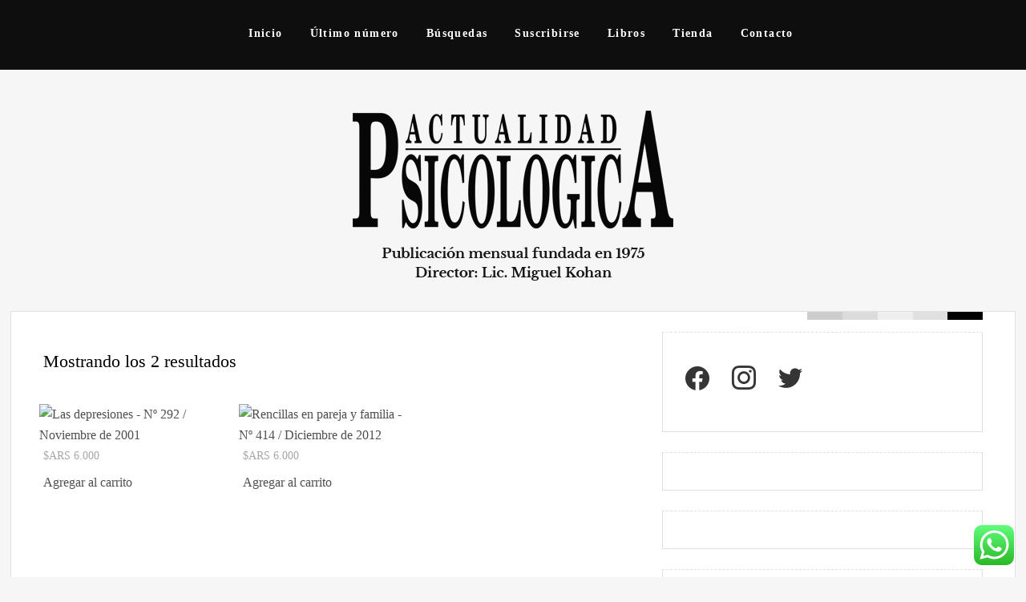

--- FILE ---
content_type: text/html; charset=UTF-8
request_url: https://www.actualidadpsicologica.com/autor/truscello-de-manson-marile/
body_size: 24721
content:
<!DOCTYPE html>
<html lang="es-AR">
<head>
	<meta charset="UTF-8" />
	<meta name="viewport" content="width=device-width" />
	<link rel="profile" href="http://gmpg.org/xfn/11" />
	<title>Truscello de Manson Marilé &#8211; Actualidad Psicológica</title>
<meta name='robots' content='max-image-preview:large' />
	<style>img:is([sizes="auto" i], [sizes^="auto," i]) { contain-intrinsic-size: 3000px 1500px }</style>
	<script>window._wca = window._wca || [];</script>
<link rel='dns-prefetch' href='//stats.wp.com' />
<link rel="alternate" type="application/rss+xml" title="Actualidad Psicológica &raquo; Feed" href="https://www.actualidadpsicologica.com/feed/" />
<link rel="alternate" type="application/rss+xml" title="Actualidad Psicológica &raquo; RSS de los comentarios" href="https://www.actualidadpsicologica.com/comments/feed/" />
<link rel="alternate" type="application/rss+xml" title="Actualidad Psicológica &raquo; Truscello de Manson Marilé Etiqueta Feed" href="https://www.actualidadpsicologica.com/autor/truscello-de-manson-marile/feed/" />
<script type="text/javascript">
/* <![CDATA[ */
window._wpemojiSettings = {"baseUrl":"https:\/\/s.w.org\/images\/core\/emoji\/16.0.1\/72x72\/","ext":".png","svgUrl":"https:\/\/s.w.org\/images\/core\/emoji\/16.0.1\/svg\/","svgExt":".svg","source":{"concatemoji":"https:\/\/www.actualidadpsicologica.com\/wp-includes\/js\/wp-emoji-release.min.js?ver=6.8.3"}};
/*! This file is auto-generated */
!function(s,n){var o,i,e;function c(e){try{var t={supportTests:e,timestamp:(new Date).valueOf()};sessionStorage.setItem(o,JSON.stringify(t))}catch(e){}}function p(e,t,n){e.clearRect(0,0,e.canvas.width,e.canvas.height),e.fillText(t,0,0);var t=new Uint32Array(e.getImageData(0,0,e.canvas.width,e.canvas.height).data),a=(e.clearRect(0,0,e.canvas.width,e.canvas.height),e.fillText(n,0,0),new Uint32Array(e.getImageData(0,0,e.canvas.width,e.canvas.height).data));return t.every(function(e,t){return e===a[t]})}function u(e,t){e.clearRect(0,0,e.canvas.width,e.canvas.height),e.fillText(t,0,0);for(var n=e.getImageData(16,16,1,1),a=0;a<n.data.length;a++)if(0!==n.data[a])return!1;return!0}function f(e,t,n,a){switch(t){case"flag":return n(e,"\ud83c\udff3\ufe0f\u200d\u26a7\ufe0f","\ud83c\udff3\ufe0f\u200b\u26a7\ufe0f")?!1:!n(e,"\ud83c\udde8\ud83c\uddf6","\ud83c\udde8\u200b\ud83c\uddf6")&&!n(e,"\ud83c\udff4\udb40\udc67\udb40\udc62\udb40\udc65\udb40\udc6e\udb40\udc67\udb40\udc7f","\ud83c\udff4\u200b\udb40\udc67\u200b\udb40\udc62\u200b\udb40\udc65\u200b\udb40\udc6e\u200b\udb40\udc67\u200b\udb40\udc7f");case"emoji":return!a(e,"\ud83e\udedf")}return!1}function g(e,t,n,a){var r="undefined"!=typeof WorkerGlobalScope&&self instanceof WorkerGlobalScope?new OffscreenCanvas(300,150):s.createElement("canvas"),o=r.getContext("2d",{willReadFrequently:!0}),i=(o.textBaseline="top",o.font="600 32px Arial",{});return e.forEach(function(e){i[e]=t(o,e,n,a)}),i}function t(e){var t=s.createElement("script");t.src=e,t.defer=!0,s.head.appendChild(t)}"undefined"!=typeof Promise&&(o="wpEmojiSettingsSupports",i=["flag","emoji"],n.supports={everything:!0,everythingExceptFlag:!0},e=new Promise(function(e){s.addEventListener("DOMContentLoaded",e,{once:!0})}),new Promise(function(t){var n=function(){try{var e=JSON.parse(sessionStorage.getItem(o));if("object"==typeof e&&"number"==typeof e.timestamp&&(new Date).valueOf()<e.timestamp+604800&&"object"==typeof e.supportTests)return e.supportTests}catch(e){}return null}();if(!n){if("undefined"!=typeof Worker&&"undefined"!=typeof OffscreenCanvas&&"undefined"!=typeof URL&&URL.createObjectURL&&"undefined"!=typeof Blob)try{var e="postMessage("+g.toString()+"("+[JSON.stringify(i),f.toString(),p.toString(),u.toString()].join(",")+"));",a=new Blob([e],{type:"text/javascript"}),r=new Worker(URL.createObjectURL(a),{name:"wpTestEmojiSupports"});return void(r.onmessage=function(e){c(n=e.data),r.terminate(),t(n)})}catch(e){}c(n=g(i,f,p,u))}t(n)}).then(function(e){for(var t in e)n.supports[t]=e[t],n.supports.everything=n.supports.everything&&n.supports[t],"flag"!==t&&(n.supports.everythingExceptFlag=n.supports.everythingExceptFlag&&n.supports[t]);n.supports.everythingExceptFlag=n.supports.everythingExceptFlag&&!n.supports.flag,n.DOMReady=!1,n.readyCallback=function(){n.DOMReady=!0}}).then(function(){return e}).then(function(){var e;n.supports.everything||(n.readyCallback(),(e=n.source||{}).concatemoji?t(e.concatemoji):e.wpemoji&&e.twemoji&&(t(e.twemoji),t(e.wpemoji)))}))}((window,document),window._wpemojiSettings);
/* ]]> */
</script>
<link rel='stylesheet' id='ht_ctc_main_css-css' href='https://www.actualidadpsicologica.com/wp-content/plugins/click-to-chat-for-whatsapp/new/inc/assets/css/main.css?ver=4.35' type='text/css' media='all' />
<style id='wp-emoji-styles-inline-css' type='text/css'>

	img.wp-smiley, img.emoji {
		display: inline !important;
		border: none !important;
		box-shadow: none !important;
		height: 1em !important;
		width: 1em !important;
		margin: 0 0.07em !important;
		vertical-align: -0.1em !important;
		background: none !important;
		padding: 0 !important;
	}
</style>
<link rel='stylesheet' id='wp-block-library-css' href='https://www.actualidadpsicologica.com/wp-includes/css/dist/block-library/style.min.css?ver=6.8.3' type='text/css' media='all' />
<style id='wp-block-library-theme-inline-css' type='text/css'>
.wp-block-audio :where(figcaption){color:#555;font-size:13px;text-align:center}.is-dark-theme .wp-block-audio :where(figcaption){color:#ffffffa6}.wp-block-audio{margin:0 0 1em}.wp-block-code{border:1px solid #ccc;border-radius:4px;font-family:Menlo,Consolas,monaco,monospace;padding:.8em 1em}.wp-block-embed :where(figcaption){color:#555;font-size:13px;text-align:center}.is-dark-theme .wp-block-embed :where(figcaption){color:#ffffffa6}.wp-block-embed{margin:0 0 1em}.blocks-gallery-caption{color:#555;font-size:13px;text-align:center}.is-dark-theme .blocks-gallery-caption{color:#ffffffa6}:root :where(.wp-block-image figcaption){color:#555;font-size:13px;text-align:center}.is-dark-theme :root :where(.wp-block-image figcaption){color:#ffffffa6}.wp-block-image{margin:0 0 1em}.wp-block-pullquote{border-bottom:4px solid;border-top:4px solid;color:currentColor;margin-bottom:1.75em}.wp-block-pullquote cite,.wp-block-pullquote footer,.wp-block-pullquote__citation{color:currentColor;font-size:.8125em;font-style:normal;text-transform:uppercase}.wp-block-quote{border-left:.25em solid;margin:0 0 1.75em;padding-left:1em}.wp-block-quote cite,.wp-block-quote footer{color:currentColor;font-size:.8125em;font-style:normal;position:relative}.wp-block-quote:where(.has-text-align-right){border-left:none;border-right:.25em solid;padding-left:0;padding-right:1em}.wp-block-quote:where(.has-text-align-center){border:none;padding-left:0}.wp-block-quote.is-large,.wp-block-quote.is-style-large,.wp-block-quote:where(.is-style-plain){border:none}.wp-block-search .wp-block-search__label{font-weight:700}.wp-block-search__button{border:1px solid #ccc;padding:.375em .625em}:where(.wp-block-group.has-background){padding:1.25em 2.375em}.wp-block-separator.has-css-opacity{opacity:.4}.wp-block-separator{border:none;border-bottom:2px solid;margin-left:auto;margin-right:auto}.wp-block-separator.has-alpha-channel-opacity{opacity:1}.wp-block-separator:not(.is-style-wide):not(.is-style-dots){width:100px}.wp-block-separator.has-background:not(.is-style-dots){border-bottom:none;height:1px}.wp-block-separator.has-background:not(.is-style-wide):not(.is-style-dots){height:2px}.wp-block-table{margin:0 0 1em}.wp-block-table td,.wp-block-table th{word-break:normal}.wp-block-table :where(figcaption){color:#555;font-size:13px;text-align:center}.is-dark-theme .wp-block-table :where(figcaption){color:#ffffffa6}.wp-block-video :where(figcaption){color:#555;font-size:13px;text-align:center}.is-dark-theme .wp-block-video :where(figcaption){color:#ffffffa6}.wp-block-video{margin:0 0 1em}:root :where(.wp-block-template-part.has-background){margin-bottom:0;margin-top:0;padding:1.25em 2.375em}
</style>
<style id='classic-theme-styles-inline-css' type='text/css'>
/*! This file is auto-generated */
.wp-block-button__link{color:#fff;background-color:#32373c;border-radius:9999px;box-shadow:none;text-decoration:none;padding:calc(.667em + 2px) calc(1.333em + 2px);font-size:1.125em}.wp-block-file__button{background:#32373c;color:#fff;text-decoration:none}
</style>
<link rel='stylesheet' id='wpzoom-social-icons-block-style-css' href='https://www.actualidadpsicologica.com/wp-content/plugins/social-icons-widget-by-wpzoom/block/dist/style-wpzoom-social-icons.css?ver=4.5.4' type='text/css' media='all' />
<link rel='stylesheet' id='mediaelement-css' href='https://www.actualidadpsicologica.com/wp-includes/js/mediaelement/mediaelementplayer-legacy.min.css?ver=4.2.17' type='text/css' media='all' />
<link rel='stylesheet' id='wp-mediaelement-css' href='https://www.actualidadpsicologica.com/wp-includes/js/mediaelement/wp-mediaelement.min.css?ver=6.8.3' type='text/css' media='all' />
<style id='jetpack-sharing-buttons-style-inline-css' type='text/css'>
.jetpack-sharing-buttons__services-list{display:flex;flex-direction:row;flex-wrap:wrap;gap:0;list-style-type:none;margin:5px;padding:0}.jetpack-sharing-buttons__services-list.has-small-icon-size{font-size:12px}.jetpack-sharing-buttons__services-list.has-normal-icon-size{font-size:16px}.jetpack-sharing-buttons__services-list.has-large-icon-size{font-size:24px}.jetpack-sharing-buttons__services-list.has-huge-icon-size{font-size:36px}@media print{.jetpack-sharing-buttons__services-list{display:none!important}}.editor-styles-wrapper .wp-block-jetpack-sharing-buttons{gap:0;padding-inline-start:0}ul.jetpack-sharing-buttons__services-list.has-background{padding:1.25em 2.375em}
</style>
<style id='global-styles-inline-css' type='text/css'>
:root{--wp--preset--aspect-ratio--square: 1;--wp--preset--aspect-ratio--4-3: 4/3;--wp--preset--aspect-ratio--3-4: 3/4;--wp--preset--aspect-ratio--3-2: 3/2;--wp--preset--aspect-ratio--2-3: 2/3;--wp--preset--aspect-ratio--16-9: 16/9;--wp--preset--aspect-ratio--9-16: 9/16;--wp--preset--color--black: #000000;--wp--preset--color--cyan-bluish-gray: #abb8c3;--wp--preset--color--white: #ffffff;--wp--preset--color--pale-pink: #f78da7;--wp--preset--color--vivid-red: #cf2e2e;--wp--preset--color--luminous-vivid-orange: #ff6900;--wp--preset--color--luminous-vivid-amber: #fcb900;--wp--preset--color--light-green-cyan: #7bdcb5;--wp--preset--color--vivid-green-cyan: #00d084;--wp--preset--color--pale-cyan-blue: #8ed1fc;--wp--preset--color--vivid-cyan-blue: #0693e3;--wp--preset--color--vivid-purple: #9b51e0;--wp--preset--gradient--vivid-cyan-blue-to-vivid-purple: linear-gradient(135deg,rgba(6,147,227,1) 0%,rgb(155,81,224) 100%);--wp--preset--gradient--light-green-cyan-to-vivid-green-cyan: linear-gradient(135deg,rgb(122,220,180) 0%,rgb(0,208,130) 100%);--wp--preset--gradient--luminous-vivid-amber-to-luminous-vivid-orange: linear-gradient(135deg,rgba(252,185,0,1) 0%,rgba(255,105,0,1) 100%);--wp--preset--gradient--luminous-vivid-orange-to-vivid-red: linear-gradient(135deg,rgba(255,105,0,1) 0%,rgb(207,46,46) 100%);--wp--preset--gradient--very-light-gray-to-cyan-bluish-gray: linear-gradient(135deg,rgb(238,238,238) 0%,rgb(169,184,195) 100%);--wp--preset--gradient--cool-to-warm-spectrum: linear-gradient(135deg,rgb(74,234,220) 0%,rgb(151,120,209) 20%,rgb(207,42,186) 40%,rgb(238,44,130) 60%,rgb(251,105,98) 80%,rgb(254,248,76) 100%);--wp--preset--gradient--blush-light-purple: linear-gradient(135deg,rgb(255,206,236) 0%,rgb(152,150,240) 100%);--wp--preset--gradient--blush-bordeaux: linear-gradient(135deg,rgb(254,205,165) 0%,rgb(254,45,45) 50%,rgb(107,0,62) 100%);--wp--preset--gradient--luminous-dusk: linear-gradient(135deg,rgb(255,203,112) 0%,rgb(199,81,192) 50%,rgb(65,88,208) 100%);--wp--preset--gradient--pale-ocean: linear-gradient(135deg,rgb(255,245,203) 0%,rgb(182,227,212) 50%,rgb(51,167,181) 100%);--wp--preset--gradient--electric-grass: linear-gradient(135deg,rgb(202,248,128) 0%,rgb(113,206,126) 100%);--wp--preset--gradient--midnight: linear-gradient(135deg,rgb(2,3,129) 0%,rgb(40,116,252) 100%);--wp--preset--font-size--small: 13px;--wp--preset--font-size--medium: 20px;--wp--preset--font-size--large: 36px;--wp--preset--font-size--x-large: 42px;--wp--preset--spacing--20: 0.44rem;--wp--preset--spacing--30: 0.67rem;--wp--preset--spacing--40: 1rem;--wp--preset--spacing--50: 1.5rem;--wp--preset--spacing--60: 2.25rem;--wp--preset--spacing--70: 3.38rem;--wp--preset--spacing--80: 5.06rem;--wp--preset--shadow--natural: 6px 6px 9px rgba(0, 0, 0, 0.2);--wp--preset--shadow--deep: 12px 12px 50px rgba(0, 0, 0, 0.4);--wp--preset--shadow--sharp: 6px 6px 0px rgba(0, 0, 0, 0.2);--wp--preset--shadow--outlined: 6px 6px 0px -3px rgba(255, 255, 255, 1), 6px 6px rgba(0, 0, 0, 1);--wp--preset--shadow--crisp: 6px 6px 0px rgba(0, 0, 0, 1);}:where(.is-layout-flex){gap: 0.5em;}:where(.is-layout-grid){gap: 0.5em;}body .is-layout-flex{display: flex;}.is-layout-flex{flex-wrap: wrap;align-items: center;}.is-layout-flex > :is(*, div){margin: 0;}body .is-layout-grid{display: grid;}.is-layout-grid > :is(*, div){margin: 0;}:where(.wp-block-columns.is-layout-flex){gap: 2em;}:where(.wp-block-columns.is-layout-grid){gap: 2em;}:where(.wp-block-post-template.is-layout-flex){gap: 1.25em;}:where(.wp-block-post-template.is-layout-grid){gap: 1.25em;}.has-black-color{color: var(--wp--preset--color--black) !important;}.has-cyan-bluish-gray-color{color: var(--wp--preset--color--cyan-bluish-gray) !important;}.has-white-color{color: var(--wp--preset--color--white) !important;}.has-pale-pink-color{color: var(--wp--preset--color--pale-pink) !important;}.has-vivid-red-color{color: var(--wp--preset--color--vivid-red) !important;}.has-luminous-vivid-orange-color{color: var(--wp--preset--color--luminous-vivid-orange) !important;}.has-luminous-vivid-amber-color{color: var(--wp--preset--color--luminous-vivid-amber) !important;}.has-light-green-cyan-color{color: var(--wp--preset--color--light-green-cyan) !important;}.has-vivid-green-cyan-color{color: var(--wp--preset--color--vivid-green-cyan) !important;}.has-pale-cyan-blue-color{color: var(--wp--preset--color--pale-cyan-blue) !important;}.has-vivid-cyan-blue-color{color: var(--wp--preset--color--vivid-cyan-blue) !important;}.has-vivid-purple-color{color: var(--wp--preset--color--vivid-purple) !important;}.has-black-background-color{background-color: var(--wp--preset--color--black) !important;}.has-cyan-bluish-gray-background-color{background-color: var(--wp--preset--color--cyan-bluish-gray) !important;}.has-white-background-color{background-color: var(--wp--preset--color--white) !important;}.has-pale-pink-background-color{background-color: var(--wp--preset--color--pale-pink) !important;}.has-vivid-red-background-color{background-color: var(--wp--preset--color--vivid-red) !important;}.has-luminous-vivid-orange-background-color{background-color: var(--wp--preset--color--luminous-vivid-orange) !important;}.has-luminous-vivid-amber-background-color{background-color: var(--wp--preset--color--luminous-vivid-amber) !important;}.has-light-green-cyan-background-color{background-color: var(--wp--preset--color--light-green-cyan) !important;}.has-vivid-green-cyan-background-color{background-color: var(--wp--preset--color--vivid-green-cyan) !important;}.has-pale-cyan-blue-background-color{background-color: var(--wp--preset--color--pale-cyan-blue) !important;}.has-vivid-cyan-blue-background-color{background-color: var(--wp--preset--color--vivid-cyan-blue) !important;}.has-vivid-purple-background-color{background-color: var(--wp--preset--color--vivid-purple) !important;}.has-black-border-color{border-color: var(--wp--preset--color--black) !important;}.has-cyan-bluish-gray-border-color{border-color: var(--wp--preset--color--cyan-bluish-gray) !important;}.has-white-border-color{border-color: var(--wp--preset--color--white) !important;}.has-pale-pink-border-color{border-color: var(--wp--preset--color--pale-pink) !important;}.has-vivid-red-border-color{border-color: var(--wp--preset--color--vivid-red) !important;}.has-luminous-vivid-orange-border-color{border-color: var(--wp--preset--color--luminous-vivid-orange) !important;}.has-luminous-vivid-amber-border-color{border-color: var(--wp--preset--color--luminous-vivid-amber) !important;}.has-light-green-cyan-border-color{border-color: var(--wp--preset--color--light-green-cyan) !important;}.has-vivid-green-cyan-border-color{border-color: var(--wp--preset--color--vivid-green-cyan) !important;}.has-pale-cyan-blue-border-color{border-color: var(--wp--preset--color--pale-cyan-blue) !important;}.has-vivid-cyan-blue-border-color{border-color: var(--wp--preset--color--vivid-cyan-blue) !important;}.has-vivid-purple-border-color{border-color: var(--wp--preset--color--vivid-purple) !important;}.has-vivid-cyan-blue-to-vivid-purple-gradient-background{background: var(--wp--preset--gradient--vivid-cyan-blue-to-vivid-purple) !important;}.has-light-green-cyan-to-vivid-green-cyan-gradient-background{background: var(--wp--preset--gradient--light-green-cyan-to-vivid-green-cyan) !important;}.has-luminous-vivid-amber-to-luminous-vivid-orange-gradient-background{background: var(--wp--preset--gradient--luminous-vivid-amber-to-luminous-vivid-orange) !important;}.has-luminous-vivid-orange-to-vivid-red-gradient-background{background: var(--wp--preset--gradient--luminous-vivid-orange-to-vivid-red) !important;}.has-very-light-gray-to-cyan-bluish-gray-gradient-background{background: var(--wp--preset--gradient--very-light-gray-to-cyan-bluish-gray) !important;}.has-cool-to-warm-spectrum-gradient-background{background: var(--wp--preset--gradient--cool-to-warm-spectrum) !important;}.has-blush-light-purple-gradient-background{background: var(--wp--preset--gradient--blush-light-purple) !important;}.has-blush-bordeaux-gradient-background{background: var(--wp--preset--gradient--blush-bordeaux) !important;}.has-luminous-dusk-gradient-background{background: var(--wp--preset--gradient--luminous-dusk) !important;}.has-pale-ocean-gradient-background{background: var(--wp--preset--gradient--pale-ocean) !important;}.has-electric-grass-gradient-background{background: var(--wp--preset--gradient--electric-grass) !important;}.has-midnight-gradient-background{background: var(--wp--preset--gradient--midnight) !important;}.has-small-font-size{font-size: var(--wp--preset--font-size--small) !important;}.has-medium-font-size{font-size: var(--wp--preset--font-size--medium) !important;}.has-large-font-size{font-size: var(--wp--preset--font-size--large) !important;}.has-x-large-font-size{font-size: var(--wp--preset--font-size--x-large) !important;}
:where(.wp-block-post-template.is-layout-flex){gap: 1.25em;}:where(.wp-block-post-template.is-layout-grid){gap: 1.25em;}
:where(.wp-block-columns.is-layout-flex){gap: 2em;}:where(.wp-block-columns.is-layout-grid){gap: 2em;}
:root :where(.wp-block-pullquote){font-size: 1.5em;line-height: 1.6;}
</style>
<link rel='stylesheet' id='wpmenucart-icons-css' href='https://www.actualidadpsicologica.com/wp-content/plugins/woocommerce-menu-bar-cart/assets/css/wpmenucart-icons.min.css?ver=2.14.12' type='text/css' media='all' />
<style id='wpmenucart-icons-inline-css' type='text/css'>
@font-face{font-family:WPMenuCart;src:url(https://www.actualidadpsicologica.com/wp-content/plugins/woocommerce-menu-bar-cart/assets/fonts/WPMenuCart.eot);src:url(https://www.actualidadpsicologica.com/wp-content/plugins/woocommerce-menu-bar-cart/assets/fonts/WPMenuCart.eot?#iefix) format('embedded-opentype'),url(https://www.actualidadpsicologica.com/wp-content/plugins/woocommerce-menu-bar-cart/assets/fonts/WPMenuCart.woff2) format('woff2'),url(https://www.actualidadpsicologica.com/wp-content/plugins/woocommerce-menu-bar-cart/assets/fonts/WPMenuCart.woff) format('woff'),url(https://www.actualidadpsicologica.com/wp-content/plugins/woocommerce-menu-bar-cart/assets/fonts/WPMenuCart.ttf) format('truetype'),url(https://www.actualidadpsicologica.com/wp-content/plugins/woocommerce-menu-bar-cart/assets/fonts/WPMenuCart.svg#WPMenuCart) format('svg');font-weight:400;font-style:normal;font-display:swap}
</style>
<link rel='stylesheet' id='wpmenucart-css' href='https://www.actualidadpsicologica.com/wp-content/plugins/woocommerce-menu-bar-cart/assets/css/wpmenucart-main.min.css?ver=2.14.12' type='text/css' media='all' />
<link rel='stylesheet' id='woocommerce-layout-css' href='https://www.actualidadpsicologica.com/wp-content/plugins/woocommerce/assets/css/woocommerce-layout.css?ver=10.4.3' type='text/css' media='all' />
<style id='woocommerce-layout-inline-css' type='text/css'>

	.infinite-scroll .woocommerce-pagination {
		display: none;
	}
</style>
<link rel='stylesheet' id='woocommerce-smallscreen-css' href='https://www.actualidadpsicologica.com/wp-content/plugins/woocommerce/assets/css/woocommerce-smallscreen.css?ver=10.4.3' type='text/css' media='only screen and (max-width: 768px)' />
<link rel='stylesheet' id='woocommerce-general-css' href='https://www.actualidadpsicologica.com/wp-content/plugins/woocommerce/assets/css/woocommerce.css?ver=10.4.3' type='text/css' media='all' />
<style id='woocommerce-inline-inline-css' type='text/css'>
.woocommerce form .form-row .required { visibility: visible; }
</style>
<link rel='stylesheet' id='chld_thm_cfg_parent-css' href='https://www.actualidadpsicologica.com/wp-content/themes/the-thinker-lite/style.css?ver=6.8.3' type='text/css' media='all' />
<link rel='stylesheet' id='thinker-fonts-css' href='https://www.actualidadpsicologica.com/wp-content/fonts/15546b5599e043b75286df408b8ee8e0.css' type='text/css' media='all' />
<link rel='stylesheet' id='thinker-style-css' href='https://www.actualidadpsicologica.com/wp-content/themes/the-thinker-lite-child/style.css?ver=6.8.3' type='text/css' media='all' />
<link rel='stylesheet' id='wpdreams-asl-basic-css' href='https://www.actualidadpsicologica.com/wp-content/plugins/ajax-search-lite/css/style.basic.css?ver=4.13.4' type='text/css' media='all' />
<style id='wpdreams-asl-basic-inline-css' type='text/css'>

					div[id*='ajaxsearchlitesettings'].searchsettings .asl_option_inner label {
						font-size: 0px !important;
						color: rgba(0, 0, 0, 0);
					}
					div[id*='ajaxsearchlitesettings'].searchsettings .asl_option_inner label:after {
						font-size: 11px !important;
						position: absolute;
						top: 0;
						left: 0;
						z-index: 1;
					}
					.asl_w_container {
						width: 100%;
						margin: 0px 0px 0px 0px;
						min-width: 200px;
					}
					div[id*='ajaxsearchlite'].asl_m {
						width: 100%;
					}
					div[id*='ajaxsearchliteres'].wpdreams_asl_results div.resdrg span.highlighted {
						font-weight: bold;
						color: rgba(217, 49, 43, 1);
						background-color: rgba(238, 238, 238, 1);
					}
					div[id*='ajaxsearchliteres'].wpdreams_asl_results .results img.asl_image {
						width: 70px;
						height: 70px;
						object-fit: cover;
					}
					div[id*='ajaxsearchlite'].asl_r .results {
						max-height: none;
					}
					div[id*='ajaxsearchlite'].asl_r {
						position: absolute;
					}
				
							.asl_w, .asl_w * {font-family:&quot;Libre Baskerville&quot; !important;}
							.asl_m input[type=search]::placeholder{font-family:&quot;Libre Baskerville&quot; !important;}
							.asl_m input[type=search]::-webkit-input-placeholder{font-family:&quot;Libre Baskerville&quot; !important;}
							.asl_m input[type=search]::-moz-placeholder{font-family:&quot;Libre Baskerville&quot; !important;}
							.asl_m input[type=search]:-ms-input-placeholder{font-family:&quot;Libre Baskerville&quot; !important;}
						
						.asl_m, .asl_m .probox {
							background-color: rgb(46, 51, 56) !important;
							background-image: none !important;
							-webkit-background-image: none !important;
							-ms-background-image: none !important;
						}
					
						.asl_m .probox svg {
							fill: rgb(255, 255, 255) !important;
						}
						.asl_m .probox .innericon {
							background-color: rgb(37, 41, 45) !important;
							background-image: none !important;
							-webkit-background-image: none !important;
							-ms-background-image: none !important;
						}
					
						div.asl_r.asl_w.vertical .results .item::after {
							display: block;
							position: absolute;
							bottom: 0;
							content: '';
							height: 1px;
							width: 100%;
							background: #D8D8D8;
						}
						div.asl_r.asl_w.vertical .results .item.asl_last_item::after {
							display: none;
						}
					
</style>
<link rel='stylesheet' id='wpdreams-asl-instance-css' href='https://www.actualidadpsicologica.com/wp-content/plugins/ajax-search-lite/css/style-simple-grey.css?ver=4.13.4' type='text/css' media='all' />
<link rel='stylesheet' id='wpzoom-social-icons-socicon-css' href='https://www.actualidadpsicologica.com/wp-content/plugins/social-icons-widget-by-wpzoom/assets/css/wpzoom-socicon.css?ver=1768497564' type='text/css' media='all' />
<link rel='stylesheet' id='wpzoom-social-icons-genericons-css' href='https://www.actualidadpsicologica.com/wp-content/plugins/social-icons-widget-by-wpzoom/assets/css/genericons.css?ver=1768497564' type='text/css' media='all' />
<link rel='stylesheet' id='wpzoom-social-icons-academicons-css' href='https://www.actualidadpsicologica.com/wp-content/plugins/social-icons-widget-by-wpzoom/assets/css/academicons.min.css?ver=1768497564' type='text/css' media='all' />
<link rel='stylesheet' id='wpzoom-social-icons-font-awesome-3-css' href='https://www.actualidadpsicologica.com/wp-content/plugins/social-icons-widget-by-wpzoom/assets/css/font-awesome-3.min.css?ver=1768497564' type='text/css' media='all' />
<link rel='stylesheet' id='dashicons-css' href='https://www.actualidadpsicologica.com/wp-includes/css/dashicons.min.css?ver=6.8.3' type='text/css' media='all' />
<link rel='stylesheet' id='wpzoom-social-icons-styles-css' href='https://www.actualidadpsicologica.com/wp-content/plugins/social-icons-widget-by-wpzoom/assets/css/wpzoom-social-icons-styles.css?ver=1768497564' type='text/css' media='all' />
<link rel='stylesheet' id='bellows-css' href='https://www.actualidadpsicologica.com/wp-content/plugins/bellows-accordion-menu/assets/css/bellows.min.css?ver=1.4.4' type='text/css' media='all' />
<link rel='stylesheet' id='bellows-font-awesome-css' href='https://www.actualidadpsicologica.com/wp-content/plugins/bellows-accordion-menu/assets/css/fontawesome/css/font-awesome.min.css?ver=1.4.4' type='text/css' media='all' />
<link rel='stylesheet' id='bellows-grey-material-css' href='https://www.actualidadpsicologica.com/wp-content/plugins/bellows-accordion-menu/assets/css/skins/grey-material.css?ver=1.4.4' type='text/css' media='all' />
<link rel='preload' as='font'  id='wpzoom-social-icons-font-academicons-woff2-css' href='https://www.actualidadpsicologica.com/wp-content/plugins/social-icons-widget-by-wpzoom/assets/font/academicons.woff2?v=1.9.2'  type='font/woff2' crossorigin />
<link rel='preload' as='font'  id='wpzoom-social-icons-font-fontawesome-3-woff2-css' href='https://www.actualidadpsicologica.com/wp-content/plugins/social-icons-widget-by-wpzoom/assets/font/fontawesome-webfont.woff2?v=4.7.0'  type='font/woff2' crossorigin />
<link rel='preload' as='font'  id='wpzoom-social-icons-font-genericons-woff-css' href='https://www.actualidadpsicologica.com/wp-content/plugins/social-icons-widget-by-wpzoom/assets/font/Genericons.woff'  type='font/woff' crossorigin />
<link rel='preload' as='font'  id='wpzoom-social-icons-font-socicon-woff2-css' href='https://www.actualidadpsicologica.com/wp-content/plugins/social-icons-widget-by-wpzoom/assets/font/socicon.woff2?v=4.5.4'  type='font/woff2' crossorigin />
<script type="text/javascript" src="https://www.actualidadpsicologica.com/wp-includes/js/jquery/jquery.min.js?ver=3.7.1" id="jquery-core-js"></script>
<script type="text/javascript" src="https://www.actualidadpsicologica.com/wp-includes/js/jquery/jquery-migrate.min.js?ver=3.4.1" id="jquery-migrate-js"></script>
<script type="text/javascript" src="https://www.actualidadpsicologica.com/wp-content/plugins/woocommerce/assets/js/jquery-blockui/jquery.blockUI.min.js?ver=2.7.0-wc.10.4.3" id="wc-jquery-blockui-js" defer="defer" data-wp-strategy="defer"></script>
<script type="text/javascript" id="wc-add-to-cart-js-extra">
/* <![CDATA[ */
var wc_add_to_cart_params = {"ajax_url":"\/wp-admin\/admin-ajax.php","wc_ajax_url":"\/?wc-ajax=%%endpoint%%","i18n_view_cart":"Ver carrito","cart_url":"https:\/\/www.actualidadpsicologica.com\/carrito-de-compras\/","is_cart":"","cart_redirect_after_add":"no"};
/* ]]> */
</script>
<script type="text/javascript" src="https://www.actualidadpsicologica.com/wp-content/plugins/woocommerce/assets/js/frontend/add-to-cart.min.js?ver=10.4.3" id="wc-add-to-cart-js" defer="defer" data-wp-strategy="defer"></script>
<script type="text/javascript" src="https://www.actualidadpsicologica.com/wp-content/plugins/woocommerce/assets/js/js-cookie/js.cookie.min.js?ver=2.1.4-wc.10.4.3" id="wc-js-cookie-js" defer="defer" data-wp-strategy="defer"></script>
<script type="text/javascript" id="woocommerce-js-extra">
/* <![CDATA[ */
var woocommerce_params = {"ajax_url":"\/wp-admin\/admin-ajax.php","wc_ajax_url":"\/?wc-ajax=%%endpoint%%","i18n_password_show":"Mostrar contrase\u00f1a","i18n_password_hide":"Ocultar contrase\u00f1a"};
/* ]]> */
</script>
<script type="text/javascript" src="https://www.actualidadpsicologica.com/wp-content/plugins/woocommerce/assets/js/frontend/woocommerce.min.js?ver=10.4.3" id="woocommerce-js" defer="defer" data-wp-strategy="defer"></script>
<script type="text/javascript" src="https://stats.wp.com/s-202603.js" id="woocommerce-analytics-js" defer="defer" data-wp-strategy="defer"></script>
<link rel="https://api.w.org/" href="https://www.actualidadpsicologica.com/wp-json/" /><link rel="alternate" title="JSON" type="application/json" href="https://www.actualidadpsicologica.com/wp-json/wp/v2/product_tag/893" /><link rel="EditURI" type="application/rsd+xml" title="RSD" href="https://www.actualidadpsicologica.com/xmlrpc.php?rsd" />
<meta name="generator" content="WordPress 6.8.3" />
<meta name="generator" content="WooCommerce 10.4.3" />
<style id="bellows-custom-generated-css">
/* Status: Loaded from Transient */

</style>	<style>img#wpstats{display:none}</style>
			<noscript><style>.woocommerce-product-gallery{ opacity: 1 !important; }</style></noscript>
					<link rel="preconnect" href="https://fonts.gstatic.com" crossorigin />
				<link rel="preload" as="style" href="//fonts.googleapis.com/css?family=Open+Sans&display=swap" />
								<link rel="stylesheet" href="//fonts.googleapis.com/css?family=Open+Sans&display=swap" media="all" />
					<style type="text/css">
			.site-title,
		.site-description {
			position: absolute;
			clip: rect(1px, 1px, 1px, 1px);
		}
		</style>
			<style type="text/css" id="wp-custom-css">
			/*.site-description{max-width:390px;margin-right:auto;margin-left:auto;}*/
.custom-logo{margin-bottom:4px!important;}
a:active, a:active * { outline: none !important; -moz-outline-style: none !important; }
a:focus, a:focus * { outline: none !important; -moz-outline-style: none !important; }

@media screen and (min-width: 280px) {
.post h1.entry-title{font-size:25px;}
}
@media screen and (min-width: 990px) {
.post h1.entry-title{font-size:32px;}
}

@media screen and (min-width: 280px) {
.search .post h1.entry-title, .author .post h1.entry-title{font-size:22px;}
}
@media screen and (min-width: 990px) {
.search .post h1.entry-title, .author .post h1.entry-title{font-size:22px;}
}

.entry-meta{display:none;}
.entry-footer{display:none;}
.author .attachment-post-thumbnail{display:none!important;}
.author .entry-content{display:none!important;}

.search .attachment-post-thumbnail{display:none!important;}
.search .entry-content{display:none!important;}
.search .entry-summary{display:none!important;}
.search .navigation-paging{display:none!important;}

.bellows.bellows-skin-grey-material{background:#2e3338;}
.bellows.bellows-skin-grey-material .bellows-nav .bellows-submenu .bellows-current-menu-item > .bellows-target{background:#ececec;}
.bellows.bellows-skin-grey-material .bellows-nav .bellows-submenu .bellows-current-menu-item > .bellows-target{background:#ececec;}
.bellows.bellows-skin-grey-material .bellows-nav .bellows-submenu .bellows-target {color:#4e4e4e;}
#post-150 #s{color:#FFF;padding-left:20px;background:#2e3338;height:64px;width:100%;border:0;box-shadow: 0 2px 2px 0 rgb(0 0 0 / 14%), 0 3px 1px -2px rgb(0 0 0 / 20%), 0 1px 5px 0 rgb(0 0 0 / 12%);}
#post-150 #searchsubmit{float:right;}

::placeholder{color:#797979;opacity:1;}
:-ms-input-placeholder{color:#FFF;}
::-ms-input-placeholder {color:#FFF;}

[type="search"]::-webkit-search-cancel-button,
[type="search"]::-webkit-search-decoration {
  -webkit-appearance: none;
  appearance: none;
}

.bellows.bellows-skin-grey-material .bellows-nav .bellows-item-level-0.bellows-active > .bellows-target {
    background: #141414;
}
.entry-content{margin-bottom:40px;}

input[type="text"], input[type="email"], input[type="password"], input[type="search"], textarea {border: 2px solid #cac7c7;}
input[type="text"]:focus, input[type="email"]:focus, input[type="password"]:focus, input[type="search"]:focus, textarea:focus, input[type="text"]:hover, input[type="email"]:hover, input[type="password"]:hover, input[type="search"]:hover, textarea:hover {border: 2px solid #000;}

@media only screen and (min-width: 600px) {
.contact-form input[type=email], .contact-form input[type=tel], .contact-form input[type=text], .contact-form input[type=url] {width:75%;}
}

[class*="navigation"] .nav-previous, [class*="navigation"] .nav-next {margin-bottom:40px;margin-top:0;}

@media screen and (min-width: 990px) {
.blog .post {margin-bottom:30px;}
}

.entry-content {margin-bottom:30px;}

.bellows {margin: 60px 0;}

@media screen and (min-width: 990px) {
body {font-size:16px;}
}
p, .bypostauthor {margin-bottom: 12px;}
body{line-height:26px;}
.bellows.bellows-skin-grey-material .bellows-nav .bellows-item-level-0 > .bellows-target:hover {background:#141414;}

.boton-comprar {
		border-radius: 5px;
    display: inline-block;
    text-align: center;
    vertical-align: middle;
    padding: 6px 12px 7px 12px;
/*    border: 1px solid #6f7175;
    border-radius: 8px;*/
    background: #232323;
/*    background: -webkit-gradient(linear, left top, left bottom, from(#b6bac0), to(#6f7175));
    background: -moz-linear-gradient(top, #b6bac0, #6f7175);
    background: linear-gradient(to bottom, #b6bac0, #6f7175);*/
    -webkit-box-shadow: #bec2c8 1px 1px 3px 0px;
    -moz-box-shadow: #bec2c8 1px 1px 3px 0px;
    box-shadow: #bec2c8 1px 1px /*3px 0px;
    text-shadow: #4f5154 1px 1px 1px;*/
    font: normal normal bold 16px;
    color: #ffffff!important;
    text-decoration: none;
}
.boton-comprar:hover,
.boton-comprar:focus {
	  border: none;
    background: #3c3c3c;
/*    background: -webkit-gradient(linear, left top, left bottom, from(#dadfe6), to(#85888c));
    background: -moz-linear-gradient(top, #dadfe6, #85888c);
    background: linear-gradient(to bottom, #dadfe6, #85888c);*/
    color: #ffffff!important;
    text-decoration: none!important;
}
.boton-comprar:active {
    background: #6f7175;
    background: -webkit-/*gradient(linear, left top, left bottom, from(#6f7175), to(#6f7175));
    background: -moz-linear-gradient(top, #6f7175, #6f7175);
    background: linear-gradient(to bottom, #6f7175, #6f7175);*/
		color: #ffffff!important;
}

.contact-form-submission p{font-size:22px;}

a .socicon-facebook, a .socicon-instagram, a .socicon-twitter{color:#353535!important;}
a .socicon-facebook:active, a .socicon-facebook:hover{color:#1877F2!important;}
a .socicon-instagram:active, a .socicon-instagram:hover{color:#E4405F!important;}
a .socicon-twitter:active, a .socicon-twitter:hover{color:#1da1f2!important;}
.zoom-social_icons-list__item a{border:none!important;}

.navigation-main a{padding:10px 15px;}

.tabs{display:none;}

.product_meta{display:none;}

.woocommerce-loop-product__title{display:none;}

.woocommerce ul.products li.product .button{margin-top:0;}

.woocommerce-ordering{display:none;}

.woocommerce button.button.alt{background-color: #e45b2e;}
.woocommerce button.button.alt:hover{background-color: #ce6441;}

.woocommerce ul.products li.product .price {color:#a7a7a7;}

.woocommerce div.product p.price{color:#a7a7a7;}

/*.woocommerce a.button{color: #fff;background-color:#e45b2e;}
.woocommerce a.button:hover{color: #fff;background-color:#ce6441;}*/

.woocommerce ul.products li.product a img {margin-bottom:0;}

.owl-carousel .owl-stage-outer{margin-top:-24px!important;margin-bottom:30px!important;margin-left:-6px!important;}

#secondary .woocommerce-Price-amount, #secondary .attachment-woocommerce_thumbnail {display:none!important;}

#secondary a:hover, a:focus {border-bottom:none!important;}

#ce4wp_checkout_consent_checkbox_field{display:none!important;}

input[type="tel"] {border: 2px solid #cac7c7; padding: 6px 3px;}

.select2-container--default .select2-selection--single {border: 2px solid #cac7c7; height: 37px; padding: 2px 3px; border-radius:0;}

.select2-container--default .select2-selection--single .select2-selection__arrow {top:5px;}

.wpmenucart-icon-shopping-cart-0:before {font-size: 18px;color:#fff}

.site-info{float:none;text-align:center;}

.footer{padding-top:0;}
.woocs_auto_switcher li a span {padding: 11px 8px 0px 12px!important;}
.woocs_auto_switcher li a {max-width:55px!important;}

.woocommerce ul.products li.product a img{margin-left:-5px!important;}

.woocommerce a.button.alt{background-color:#2b2b2b;}

.woocommerce a.button.alt:hover{background-color:#000;}

#headertop{background:#0e0e0e;}
.navigation-main a{font-weight: bold;color:#FFF;}
.navigation-main a:hover{background:#797979;}

#ajaxsearchlite1 {box-shadow: 0 2px 2px 0 rgb(0 0 0 / 14%), 0 3px 1px -2px rgb(0 0 0 / 20%), 0 1px 5px 0 rgb(0 0 0 / 12%);}

#ajaxsearchlite1 .probox, div.asl_w .probox {height:63px;}

div.asl_w .probox .promagnifier {width:70px;height: 62px;}

div.asl_m .probox .promagnifier .innericon svg, div.asl_m .probox .prosettings .innericon svg, div.asl_m .probox .proloading svg {width:26px;}

#ajaxsearchlite1 .probox .proinput input, div.asl_w .probox .proinput input {font-size: 16px;opacity: 0.7;}
div.asl_m .probox .proinput {margin-left:15px;}
div.asl_m .proinput input.orig {padding: 14px 0 0 0!important;}

div.asl_w .probox .proloading, div.asl_w .probox .proclose, div.asl_w .probox .promagnifier, div.asl_w .probox .prosettings {width:63px;height:63px;}

div.asl_m .probox div.asl_simple-circle {height:36%;width:36%;}

.woocommerce-terms-and-conditions-wrapper{display:none!important;}

.footer{background-color:#0e0e0e;}
.site-footer{background-color:#0e0e0e;}

.site-info, .site-info a{color:#fff;}
.site-info a:hover{color:#fff;border-bottom:1px solid #fff;}

.footer{padding:0};

body{background-image:url("https://www.actualidadpsicologica.com/wp-content/uploads/2021/06/bg-contrastado.png");}

#add_payment_method #payment ul.payment_methods, .woocommerce-cart #payment ul.payment_methods, .woocommerce-checkout #payment ul.payment_methods{display:none;}

.woocommerce ul.order_details li:last-of-type{display:none;}

.woocommerce-order p{font-size:22px;margin-bottom:30px;}

#order_comments_field label{display: none;}

p.woocommerce-customer-details--phone, p.woocommerce-customer-details--email{font-size:16px;}

a:hover, a:focus{border-bottom:none;}


.comment-form-url{display:none;}
.comment-form-email{margin-bottom: 45px;}
.comment-notes{display:none;}

/*.pgntn-page-pagination-intro{display:none!important;}*/

.widget_media_image{padding:10px!important;}

@media screen and (max-width: 990px) {
.wpmenucart-icon-shopping-cart-0:before {color:#000!important;}
}		</style>
		<!--Axel inserta css para eliminar botones de navegación-->
	
<!--Axel inserta css para eliminar nombre de autor en página de etiqueta de producto-->
<style>
.page-title {display:none!important;}
.woocommerce-result-count {font-size:22px!important;margin-bottom:40px!important;}
	.main {padding-top:0!important;}
</style>	
<!--Axel inserta css para eliminar paginación al final de cada post-->
<style>
#nav-below {display:none!important;}
</style>	
<!--Axel inserta css para personalizar la página de Inicio-->
	
<!--Axel inserta css para personalizar las páginas-->
<style>
	@media screen and (min-width: 990px) {
.main {padding-top:0;}
}
#s{color:#FFF;padding-left:20px; background:#2e3338;height:64px;width:100%;border:0;box-shadow: 0 2px 2px 0 rgb(0 0 0 / 14%), 0 3px 1px -2px rgb(0 0 0 / 20%), 0 1px 5px 0 rgb(0 0 0 / 12%);}
#searchsubmit{float:right;}
</style>	
<!--Axel inserta css para personalizar página de comentarios-->
	
<!--Axel inserta favicon y otros logos-->
<link rel="apple-touch-icon" sizes="180x180" href="/apple-touch-icon.png">
<link rel="icon" type="image/png" sizes="32x32" href="/favicon-32x32.png">
<link rel="icon" type="image/png" sizes="16x16" href="/favicon-16x16.png">
<link rel="manifest" href="/site.webmanifest">
<link rel="mask-icon" href="/safari-pinned-tab.svg" color="#5bbad5">
<meta name="msapplication-TileColor" content="#00aba9">
<meta name="theme-color" content="#ffffff">
	
<!--Axel inserta código de Google Analytics-->
<!-- Global site tag (gtag.js) - Google Analytics -->
<script async src="https://www.googletagmanager.com/gtag/js?id=UA-41971492-1"></script>
<script>
  window.dataLayer = window.dataLayer || [];
  function gtag(){dataLayer.push(arguments);}
  gtag('js', new Date());

  gtag('config', 'UA-41971492-1');
</script>
	
</head>
<body class="wp-custom-logo wp-theme-the-thinker-lite wp-child-theme-the-thinker-lite-child theme-the-thinker-lite woocommerce woocommerce-page woocommerce-no-js group-blog currency-ars">
<div id="headertop">
	<div class="page hfeed site">
		<div class="screen-reader-text skip-link">
			<a href="#content" title="Ir al contenido">Ir al contenido</a>
		</div><!-- .screen-reader-text skip-link -->
		<nav id="site-navigation" class="navigation-main" role="navigation">
			<button class="menu-toggle anarielgenericon" aria-controls="primary-menu" aria-expanded="false">Menú</button>
			<div class="menu-menu-principal-container"><ul id="primary-menu" class="nav-menu"><li id="menu-item-38193" class="menu-item menu-item-type-custom menu-item-object-custom menu-item-home menu-item-38193"><a href="https://www.actualidadpsicologica.com">Inicio</a></li>
<li id="menu-item-40759" class="menu-item menu-item-type-post_type menu-item-object-page menu-item-40759"><a href="https://www.actualidadpsicologica.com/ultimo-numero/">Último número</a></li>
<li id="menu-item-39174" class="menu-item menu-item-type-post_type menu-item-object-page menu-item-39174"><a href="https://www.actualidadpsicologica.com/numeros-anteriores/">Búsquedas</a></li>
<li id="menu-item-39175" class="menu-item menu-item-type-post_type menu-item-object-page menu-item-39175"><a href="https://www.actualidadpsicologica.com/suscribase-a-nuestra-revista/">Suscribirse</a></li>
<li id="menu-item-44493" class="menu-item menu-item-type-post_type menu-item-object-page menu-item-44493"><a href="https://www.actualidadpsicologica.com/libros/">Libros</a></li>
<li id="menu-item-39426" class="menu-item menu-item-type-post_type menu-item-object-page menu-item-39426"><a href="https://www.actualidadpsicologica.com/tienda/">Tienda</a></li>
<li id="menu-item-39173" class="menu-item menu-item-type-post_type menu-item-object-page menu-item-39173"><a href="https://www.actualidadpsicologica.com/contacto/">Contacto</a></li>
<li class="menu-item wpmenucartli wpmenucart-display-standard menu-item empty-wpmenucart" id="wpmenucartli"><a class="wpmenucart-contents empty-wpmenucart" style="display:none">&nbsp;</a></li></ul></div>		</nav><!-- #site-navigation -->
	</div><!-- .page --> 
</div><!-- #headertop -->
<header id="masthead" class="site-header" role="banner">
	<div class="page hfeed site">
		<a href="https://www.actualidadpsicologica.com/" class="custom-logo-link" rel="home"><img width="420" height="234" src="https://www.actualidadpsicologica.com/wp-content/uploads/2021/08/logo-actualidad-psicologica-4.png" class="custom-logo" alt="Logo Actualidad Psicológica" decoding="async" fetchpriority="high" srcset="https://www.actualidadpsicologica.com/wp-content/uploads/2021/08/logo-actualidad-psicologica-4.png 420w, https://www.actualidadpsicologica.com/wp-content/uploads/2021/08/logo-actualidad-psicologica-4-300x167.png 300w" sizes="(max-width: 420px) 100vw, 420px" /></a>		<div class="site-branding">
			<p class="site-title"><a href="https://www.actualidadpsicologica.com/" rel="home">Actualidad Psicológica</a></p>
			<p class="site-description">Publicación mensual fundada en 1975. Director: Lic. Miguel Kohan.</p>
		</div><!-- .site-branding -->
	</div><!-- .page -->
</header><!-- #masthead --> 	<div class="page hfeed site center">
		<div class="main site-main">
			<div class="c-pass">
			<div class="f-center">
				<span class="pass-small red"></span>
				<span class="pass-small purple"></span>
				<span class="pass-small blue"></span>
				<span class="pass-small green"></span>
				<span class="pass-small yellow"></span>
			</div>
			</div>
			<h1 class="page-title">
				Truscello de Manson Marilé			</h1>
		</div><!-- #main -->
	</div><!-- .page -->
	<div class="page hfeed site defaulttemplate">
		<div class="main site-main">
			<div id="primary" class="content-area">
				<div id="content" class="site-content" role="main">
																<article id="post-0" class="post-0 page type-page status-publish hentry">
		<div class="entry-content">
			<div class="woocommerce columns-3 "><div class="woocommerce-notices-wrapper"></div><p class="woocommerce-result-count" role="alert" aria-relevant="all" data-is-sorted-by="true">
	Mostrando los 2 resultados<span class="screen-reader-text">Sorted by latest</span></p>
<form class="woocommerce-ordering" method="get">
		<select
		name="orderby"
		class="orderby"
					aria-label="Pedido de la tienda"
			>
					<option value="popularity" >Ordenar por popularidad</option>
					<option value="date"  selected='selected'>Ordenar por las últimas</option>
					<option value="price" >Ordenar por precio: bajo a alto</option>
					<option value="price-desc" >Ordenar por precio: alto a bajo</option>
			</select>
	<input type="hidden" name="paged" value="1" />
	</form>
<ul class="products columns-3">
<li class="product type-product post-36389 status-publish first instock product_cat-sin-categorizar product_tag-frieder-patricia product_tag-hornstein-luis product_tag-keegan-eduardo product_tag-lambersky-de-widder-felisa product_tag-marticorena-alberto-g product_tag-moizeszowicz-julio product_tag-peskin-leonardo product_tag-santesteban-olga-m-de product_tag-truscello-de-manson-marile product_tag-waserman-mario has-post-thumbnail sold-individually shipping-taxable purchasable product-type-simple">
	<a href="https://www.actualidadpsicologica.com/producto/las-depresiones-no-292-noviembre-de-2001/" class="woocommerce-LoopProduct-link woocommerce-loop-product__link"><img width="300" height="420" src="https://www.actualidadpsicologica.com/wp-content/uploads/2021/07/AP-292-300x420.jpg" class="attachment-woocommerce_thumbnail size-woocommerce_thumbnail" alt="Las depresiones - Nº 292 / Noviembre de 2001" decoding="async" loading="lazy" srcset="https://www.actualidadpsicologica.com/wp-content/uploads/2021/07/AP-292-300x420.jpg 300w, https://www.actualidadpsicologica.com/wp-content/uploads/2021/07/AP-292-214x300.jpg 214w, https://www.actualidadpsicologica.com/wp-content/uploads/2021/07/AP-292.jpg 431w" sizes="auto, (max-width: 300px) 100vw, 300px" /><h2 class="woocommerce-loop-product__title">Las depresiones &#8211; Nº 292 / Noviembre de 2001</h2>
	<span class="price"><span class="woocs_price_code" data-currency="" data-redraw-id="696b97978d903"  data-product-id="36389"><span class="woocommerce-Price-amount amount"><bdi><span class="woocommerce-Price-currencySymbol">$ARS</span>&nbsp;6.000</bdi></span></span></span>
</a><a href="/autor/truscello-de-manson-marile/?add-to-cart=36389" aria-describedby="woocommerce_loop_add_to_cart_link_describedby_36389" data-quantity="1" class="button product_type_simple add_to_cart_button ajax_add_to_cart" data-product_id="36389" data-product_sku="" aria-label="Add to cart: &ldquo;Las depresiones - Nº 292 / Noviembre de 2001&rdquo;" rel="nofollow" data-success_message="&ldquo;Las depresiones - Nº 292 / Noviembre de 2001&rdquo; se agregó al carrito" role="button">Agregar al carrito</a>	<span id="woocommerce_loop_add_to_cart_link_describedby_36389" class="screen-reader-text">
			</span>
</li>
<li class="product type-product post-36438 status-publish instock product_cat-sin-categorizar product_tag-alvarez-liliana-h product_tag-ceberio-marcelo-r product_tag-depalma-maria-marta product_tag-maldavsky-david product_tag-neves-nilda product_tag-sanchez-blanca product_tag-titolo-carlos product_tag-truscello-de-manson-marile product_tag-zambon-silvia has-post-thumbnail sold-individually shipping-taxable purchasable product-type-simple">
	<a href="https://www.actualidadpsicologica.com/producto/rencillas-en-pareja-y-familia-no-414-diciembre-de-2012/" class="woocommerce-LoopProduct-link woocommerce-loop-product__link"><img width="300" height="411" src="https://www.actualidadpsicologica.com/wp-content/uploads/2021/06/AP-414-300x411.jpg" class="attachment-woocommerce_thumbnail size-woocommerce_thumbnail" alt="Rencillas en pareja y familia - Nº 414 / Diciembre de 2012" decoding="async" loading="lazy" srcset="https://www.actualidadpsicologica.com/wp-content/uploads/2021/06/AP-414-300x411.jpg 300w, https://www.actualidadpsicologica.com/wp-content/uploads/2021/06/AP-414-219x300.jpg 219w, https://www.actualidadpsicologica.com/wp-content/uploads/2021/06/AP-414.jpg 482w" sizes="auto, (max-width: 300px) 100vw, 300px" /><h2 class="woocommerce-loop-product__title">Rencillas en pareja y familia &#8211; Nº 414 / Diciembre de 2012</h2>
	<span class="price"><span class="woocs_price_code" data-currency="" data-redraw-id="696b97978dfcd"  data-product-id="36438"><span class="woocommerce-Price-amount amount"><bdi><span class="woocommerce-Price-currencySymbol">$ARS</span>&nbsp;6.000</bdi></span></span></span>
</a><a href="/autor/truscello-de-manson-marile/?add-to-cart=36438" aria-describedby="woocommerce_loop_add_to_cart_link_describedby_36438" data-quantity="1" class="button product_type_simple add_to_cart_button ajax_add_to_cart" data-product_id="36438" data-product_sku="" aria-label="Add to cart: &ldquo;Rencillas en pareja y familia - Nº 414 / Diciembre de 2012&rdquo;" rel="nofollow" data-success_message="&ldquo;Rencillas en pareja y familia - Nº 414 / Diciembre de 2012&rdquo; se agregó al carrito" role="button">Agregar al carrito</a>	<span id="woocommerce_loop_add_to_cart_link_describedby_36438" class="screen-reader-text">
			</span>
</li>
</ul>
</div>					</div><!-- .entry-content -->
			</article><!-- #post-## -->														</div><!-- #content -->
			</div><!-- #primary -->
				<div id="secondary" class="widget-area sidebar-widget-area" role="complementary">
		<aside id="zoom-social-icons-widget-2" class="widget zoom-social-icons-widget">
		
<ul class="zoom-social-icons-list zoom-social-icons-list--without-canvas zoom-social-icons-list--round zoom-social-icons-list--no-labels">

		
				<li class="zoom-social_icons-list__item">
		<a class="zoom-social_icons-list__link" href="https://www.facebook.com/ActualidadPsicologicaRevista" target="_blank" title="Facebook" >
									
						<span class="screen-reader-text">facebook</span>
			
						<span class="zoom-social_icons-list-span social-icon socicon socicon-facebook" data-hover-rule="color" data-hover-color="#1877F2" style="color : #1877F2; font-size: 30px; padding:8px" ></span>
			
					</a>
	</li>

	
				<li class="zoom-social_icons-list__item">
		<a class="zoom-social_icons-list__link" href="https://www.instagram.com/actualidad.psi/" target="_blank" title="Instagram" >
									
						<span class="screen-reader-text">instagram</span>
			
						<span class="zoom-social_icons-list-span social-icon socicon socicon-instagram" data-hover-rule="color" data-hover-color="#e4405f" style="color : #e4405f; font-size: 30px; padding:8px" ></span>
			
					</a>
	</li>

	
				<li class="zoom-social_icons-list__item">
		<a class="zoom-social_icons-list__link" href="https://twitter.com/ActualidadPsi" target="_blank" title="Twitter" >
									
						<span class="screen-reader-text">twitter</span>
			
						<span class="zoom-social_icons-list-span social-icon socicon socicon-twitter" data-hover-rule="color" data-hover-color="#1da1f2" style="color : #1da1f2; font-size: 30px; padding:8px" ></span>
			
					</a>
	</li>

	
</ul>

		</aside><aside id="media_image-8" class="widget widget_media_image"><a href="http://uflo.edu.ar"><img width="378" height="600" src="https://www.actualidadpsicologica.com/wp-content/uploads/2024/01/gif-animado_UFLO.gif" class="image wp-image-42634  attachment-full size-full" alt="" style="max-width: 100%; height: auto;" decoding="async" loading="lazy" /></a></aside><aside id="media_image-10" class="widget widget_media_image"><a href="http://fundacionforo.com"><img width="1080" height="1350" src="https://www.actualidadpsicologica.com/wp-content/uploads/2026/01/Charla-Informativa.png" class="image wp-image-45760  attachment-full size-full" alt="" style="max-width: 100%; height: auto;" decoding="async" loading="lazy" srcset="https://www.actualidadpsicologica.com/wp-content/uploads/2026/01/Charla-Informativa.png 1080w, https://www.actualidadpsicologica.com/wp-content/uploads/2026/01/Charla-Informativa-240x300.png 240w, https://www.actualidadpsicologica.com/wp-content/uploads/2026/01/Charla-Informativa-819x1024.png 819w, https://www.actualidadpsicologica.com/wp-content/uploads/2026/01/Charla-Informativa-768x960.png 768w, https://www.actualidadpsicologica.com/wp-content/uploads/2026/01/Charla-Informativa-300x375.png 300w, https://www.actualidadpsicologica.com/wp-content/uploads/2026/01/Charla-Informativa-600x750.png 600w" sizes="auto, (max-width: 1080px) 100vw, 1080px" /></a></aside><aside id="woocommerce_products-2" class="widget woocommerce widget_products"><h1 class="widget-title">Números recientes</h1><ul class="product_list_widget"><li>
	
	<a href="https://www.actualidadpsicologica.com/producto/fronteras-de-la-analizabilidad-no-558-enero-de-2026/">
		<img width="300" height="415" src="https://www.actualidadpsicologica.com/wp-content/uploads/2026/01/AP-558-300x415.jpg" class="attachment-woocommerce_thumbnail size-woocommerce_thumbnail" alt="Fronteras de la analizabilidad – Nº 558 / Enero de 2026" decoding="async" loading="lazy" srcset="https://www.actualidadpsicologica.com/wp-content/uploads/2026/01/AP-558-300x415.jpg 300w, https://www.actualidadpsicologica.com/wp-content/uploads/2026/01/AP-558-217x300.jpg 217w, https://www.actualidadpsicologica.com/wp-content/uploads/2026/01/AP-558-739x1024.jpg 739w, https://www.actualidadpsicologica.com/wp-content/uploads/2026/01/AP-558-768x1064.jpg 768w, https://www.actualidadpsicologica.com/wp-content/uploads/2026/01/AP-558-600x831.jpg 600w, https://www.actualidadpsicologica.com/wp-content/uploads/2026/01/AP-558.jpg 930w" sizes="auto, (max-width: 300px) 100vw, 300px" />		<span class="product-title">Fronteras de la analizabilidad – Nº 558 / Enero de 2026</span>
	</a>

				
	<span class="woocs_price_code" data-currency="" data-redraw-id="696b9797a1a4e"  data-product-id="45734"><span class="woocommerce-Price-amount amount"><bdi><span class="woocommerce-Price-currencySymbol">$ARS</span>&nbsp;6.000</bdi></span></span>
	</li>
<li>
	
	<a href="https://www.actualidadpsicologica.com/producto/culpa-y-angustia-no-557-diciembre-de-2025/">
		<img width="300" height="410" src="https://www.actualidadpsicologica.com/wp-content/uploads/2025/12/AP-557-300x410.jpg" class="attachment-woocommerce_thumbnail size-woocommerce_thumbnail" alt="Culpa y Angustia – Nº 557 / Diciembre de 2025" decoding="async" loading="lazy" srcset="https://www.actualidadpsicologica.com/wp-content/uploads/2025/12/AP-557-300x410.jpg 300w, https://www.actualidadpsicologica.com/wp-content/uploads/2025/12/AP-557-220x300.jpg 220w, https://www.actualidadpsicologica.com/wp-content/uploads/2025/12/AP-557-749x1024.jpg 749w, https://www.actualidadpsicologica.com/wp-content/uploads/2025/12/AP-557-768x1049.jpg 768w, https://www.actualidadpsicologica.com/wp-content/uploads/2025/12/AP-557-600x820.jpg 600w, https://www.actualidadpsicologica.com/wp-content/uploads/2025/12/AP-557.jpg 1045w" sizes="auto, (max-width: 300px) 100vw, 300px" />		<span class="product-title">Culpa y Angustia – Nº 557 / Diciembre de 2025</span>
	</a>

				
	<span class="woocs_price_code" data-currency="" data-redraw-id="696b9797a1ed5"  data-product-id="45626"><span class="woocommerce-Price-amount amount"><bdi><span class="woocommerce-Price-currencySymbol">$ARS</span>&nbsp;6.000</bdi></span></span>
	</li>
<li>
	
	<a href="https://www.actualidadpsicologica.com/producto/secretos-en-pareja-y-familia-no-556-noviembre-de-2025/">
		<img width="300" height="413" src="https://www.actualidadpsicologica.com/wp-content/uploads/2025/11/AP-556-300x413.jpg" class="attachment-woocommerce_thumbnail size-woocommerce_thumbnail" alt="Secretos en pareja y familia – Nº 556 / Noviembre de 2025" decoding="async" loading="lazy" srcset="https://www.actualidadpsicologica.com/wp-content/uploads/2025/11/AP-556-300x413.jpg 300w, https://www.actualidadpsicologica.com/wp-content/uploads/2025/11/AP-556-218x300.jpg 218w, https://www.actualidadpsicologica.com/wp-content/uploads/2025/11/AP-556-744x1024.jpg 744w, https://www.actualidadpsicologica.com/wp-content/uploads/2025/11/AP-556-768x1057.jpg 768w, https://www.actualidadpsicologica.com/wp-content/uploads/2025/11/AP-556-600x826.jpg 600w, https://www.actualidadpsicologica.com/wp-content/uploads/2025/11/AP-556.jpg 964w" sizes="auto, (max-width: 300px) 100vw, 300px" />		<span class="product-title">Secretos en pareja y familia – Nº 556 / Noviembre de 2025</span>
	</a>

				
	<span class="woocs_price_code" data-currency="" data-redraw-id="696b9797a235a"  data-product-id="45509"><span class="woocommerce-Price-amount amount"><bdi><span class="woocommerce-Price-currencySymbol">$ARS</span>&nbsp;6.000</bdi></span></span>
	</li>
<li>
	
	<a href="https://www.actualidadpsicologica.com/producto/suicidio-adolescente-no-555-octubre-de-2025/">
		<img width="300" height="411" src="https://www.actualidadpsicologica.com/wp-content/uploads/2025/10/AP-555-300x411.jpg" class="attachment-woocommerce_thumbnail size-woocommerce_thumbnail" alt="Suicidio Adolescente – Nº 555 / Octubre de 2025" decoding="async" loading="lazy" srcset="https://www.actualidadpsicologica.com/wp-content/uploads/2025/10/AP-555-300x411.jpg 300w, https://www.actualidadpsicologica.com/wp-content/uploads/2025/10/AP-555-219x300.jpg 219w, https://www.actualidadpsicologica.com/wp-content/uploads/2025/10/AP-555-747x1024.jpg 747w, https://www.actualidadpsicologica.com/wp-content/uploads/2025/10/AP-555-768x1052.jpg 768w, https://www.actualidadpsicologica.com/wp-content/uploads/2025/10/AP-555-600x822.jpg 600w, https://www.actualidadpsicologica.com/wp-content/uploads/2025/10/AP-555.jpg 992w" sizes="auto, (max-width: 300px) 100vw, 300px" />		<span class="product-title">Suicidio Adolescente – Nº 555 / Octubre de 2025</span>
	</a>

				
	<span class="woocs_price_code" data-currency="" data-redraw-id="696b9797a2e53"  data-product-id="45388"><span class="woocommerce-Price-amount amount"><bdi><span class="woocommerce-Price-currencySymbol">$ARS</span>&nbsp;6.000</bdi></span></span>
	</li>
<li>
	
	<a href="https://www.actualidadpsicologica.com/producto/bipolar-no-554-septiembre-de-2025/">
		<img width="300" height="415" src="https://www.actualidadpsicologica.com/wp-content/uploads/2025/09/AP-554-300x415.jpg" class="attachment-woocommerce_thumbnail size-woocommerce_thumbnail" alt="Bipolar – Nº 554 / Septiembre de 2025" decoding="async" loading="lazy" srcset="https://www.actualidadpsicologica.com/wp-content/uploads/2025/09/AP-554-300x415.jpg 300w, https://www.actualidadpsicologica.com/wp-content/uploads/2025/09/AP-554-217x300.jpg 217w, https://www.actualidadpsicologica.com/wp-content/uploads/2025/09/AP-554-740x1024.jpg 740w, https://www.actualidadpsicologica.com/wp-content/uploads/2025/09/AP-554-768x1063.jpg 768w, https://www.actualidadpsicologica.com/wp-content/uploads/2025/09/AP-554-600x831.jpg 600w, https://www.actualidadpsicologica.com/wp-content/uploads/2025/09/AP-554.jpg 970w" sizes="auto, (max-width: 300px) 100vw, 300px" />		<span class="product-title">Bipolar – Nº 554 / Septiembre de 2025</span>
	</a>

				
	<span class="woocs_price_code" data-currency="" data-redraw-id="696b9797a32c3"  data-product-id="45294"><span class="woocommerce-Price-amount amount"><bdi><span class="woocommerce-Price-currencySymbol">$ARS</span>&nbsp;6.000</bdi></span></span>
	</li>
</ul></aside><aside id="archives-2" class="widget widget_archive"><h1 class="widget-title">Archivos</h1>
			<ul>
					<li><a href='https://www.actualidadpsicologica.com/2025/12/'>diciembre 2025</a></li>
	<li><a href='https://www.actualidadpsicologica.com/2025/09/'>septiembre 2025</a></li>
	<li><a href='https://www.actualidadpsicologica.com/2025/08/'>agosto 2025</a></li>
	<li><a href='https://www.actualidadpsicologica.com/2025/07/'>julio 2025</a></li>
	<li><a href='https://www.actualidadpsicologica.com/2025/06/'>junio 2025</a></li>
	<li><a href='https://www.actualidadpsicologica.com/2024/12/'>diciembre 2024</a></li>
	<li><a href='https://www.actualidadpsicologica.com/2024/11/'>noviembre 2024</a></li>
	<li><a href='https://www.actualidadpsicologica.com/2024/10/'>octubre 2024</a></li>
	<li><a href='https://www.actualidadpsicologica.com/2024/09/'>septiembre 2024</a></li>
	<li><a href='https://www.actualidadpsicologica.com/2024/08/'>agosto 2024</a></li>
	<li><a href='https://www.actualidadpsicologica.com/2024/06/'>junio 2024</a></li>
	<li><a href='https://www.actualidadpsicologica.com/2024/05/'>mayo 2024</a></li>
	<li><a href='https://www.actualidadpsicologica.com/2024/04/'>abril 2024</a></li>
	<li><a href='https://www.actualidadpsicologica.com/2024/02/'>febrero 2024</a></li>
	<li><a href='https://www.actualidadpsicologica.com/2024/01/'>enero 2024</a></li>
	<li><a href='https://www.actualidadpsicologica.com/2023/10/'>octubre 2023</a></li>
	<li><a href='https://www.actualidadpsicologica.com/2023/09/'>septiembre 2023</a></li>
	<li><a href='https://www.actualidadpsicologica.com/2023/07/'>julio 2023</a></li>
	<li><a href='https://www.actualidadpsicologica.com/2023/06/'>junio 2023</a></li>
	<li><a href='https://www.actualidadpsicologica.com/2023/05/'>mayo 2023</a></li>
	<li><a href='https://www.actualidadpsicologica.com/2023/03/'>marzo 2023</a></li>
	<li><a href='https://www.actualidadpsicologica.com/2023/02/'>febrero 2023</a></li>
	<li><a href='https://www.actualidadpsicologica.com/2022/12/'>diciembre 2022</a></li>
	<li><a href='https://www.actualidadpsicologica.com/2022/11/'>noviembre 2022</a></li>
	<li><a href='https://www.actualidadpsicologica.com/2022/10/'>octubre 2022</a></li>
	<li><a href='https://www.actualidadpsicologica.com/2022/08/'>agosto 2022</a></li>
	<li><a href='https://www.actualidadpsicologica.com/2022/07/'>julio 2022</a></li>
	<li><a href='https://www.actualidadpsicologica.com/2022/05/'>mayo 2022</a></li>
	<li><a href='https://www.actualidadpsicologica.com/2022/03/'>marzo 2022</a></li>
	<li><a href='https://www.actualidadpsicologica.com/2021/08/'>agosto 2021</a></li>
	<li><a href='https://www.actualidadpsicologica.com/2021/04/'>abril 2021</a></li>
			</ul>

			</aside>	</div><!-- #secondary -->		</div><!-- #main -->
	</div><!-- .page -->
	<div class="footer">
		<div class="page hfeed site">
			<div class="footerwidgets">
							</div><!-- .footerwidgets -->
		</div><!-- .page -->
	</div><!-- .footer -->
	<footer id="colophon" class="site-footer clear" role="contentinfo">
		<div class="page hfeed site">
					<div class="site-info">
					    		    <!--	    &copy;Axel quita el símbolo de copyright-->
		    <a href="https://www.actualidadpsicologica.com/" title="Actualidad Psicológica"> Actualidad Psicológica es una publicación mensual fundada en 1975, dirigida por el Lic. Miguel Kohan. </a>
						
			</div>
						<!-- .site-info -->
								  		</div><!-- #page -->
	</footer><!-- #colophon -->
	<script type="speculationrules">
{"prefetch":[{"source":"document","where":{"and":[{"href_matches":"\/*"},{"not":{"href_matches":["\/wp-*.php","\/wp-admin\/*","\/wp-content\/uploads\/*","\/wp-content\/*","\/wp-content\/plugins\/*","\/wp-content\/themes\/the-thinker-lite-child\/*","\/wp-content\/themes\/the-thinker-lite\/*","\/*\\?(.+)"]}},{"not":{"selector_matches":"a[rel~=\"nofollow\"]"}},{"not":{"selector_matches":".no-prefetch, .no-prefetch a"}}]},"eagerness":"conservative"}]}
</script>
		<style type="text/css">
							.pgntn-page-pagination {
					text-align: center !important;
				}
				.pgntn-page-pagination-block {
					width: 80% !important;
					padding: 0 0 0 0;
												margin: 0 auto;
									}
				.pgntn-page-pagination a {
					color: #000000 !important;
					background-color: #ffffff !important;
					text-decoration: none !important;
					border: 1px solid #cccccc !important;
									}
				.pgntn-page-pagination a:hover {
					color: #000 !important;
				}
				.pgntn-page-pagination-intro,
				.pgntn-page-pagination .current {
					background-color: #efefef !important;
					color: #000 !important;
					border: 1px solid #cccccc !important;
									}
				.archive #nav-above,
					.archive #nav-below,
					.search #nav-above,
					.search #nav-below,
					.blog #nav-below,
					.blog #nav-above,
					.navigation.paging-navigation,
					.navigation.pagination,
					.pagination.paging-pagination,
					.pagination.pagination,
					.pagination.loop-pagination,
					.bicubic-nav-link,
					#page-nav,
					.camp-paging,
					#reposter_nav-pages,
					.unity-post-pagination,
					.wordpost_content .nav_post_link {
						display: none !important;
					}
					.single-gallery .pagination.gllrpr_pagination {
						display: block !important;
					}		</style>
				<!-- Click to Chat - https://holithemes.com/plugins/click-to-chat/  v4.35 -->
			<style id="ht-ctc-entry-animations">.ht_ctc_entry_animation{animation-duration:0.4s;animation-fill-mode:both;animation-delay:0s;animation-iteration-count:1;}			@keyframes ht_ctc_anim_corner {0% {opacity: 0;transform: scale(0);}100% {opacity: 1;transform: scale(1);}}.ht_ctc_an_entry_corner {animation-name: ht_ctc_anim_corner;animation-timing-function: cubic-bezier(0.25, 1, 0.5, 1);transform-origin: bottom var(--side, right);}
			</style>						<div class="ht-ctc ht-ctc-chat ctc-analytics ctc_wp_desktop style-2  ht_ctc_entry_animation ht_ctc_an_entry_corner " id="ht-ctc-chat"  
				style="display: none;  position: fixed; bottom: 15px; right: 15px;"   >
								<div class="ht_ctc_style ht_ctc_chat_style">
				<div  style="display: flex; justify-content: center; align-items: center;  " class="ctc-analytics ctc_s_2">
	<p class="ctc-analytics ctc_cta ctc_cta_stick ht-ctc-cta  ht-ctc-cta-hover " style="padding: 0px 16px; line-height: 1.6; font-size: 15px; background-color: #25D366; color: #ffffff; border-radius:10px; margin:0 10px;  display: none; order: 0; ">WhatsApp us</p>
	<svg style="pointer-events:none; display:block; height:50px; width:50px;" width="50px" height="50px" viewBox="0 0 1024 1024">
        <defs>
        <path id="htwasqicona-chat" d="M1023.941 765.153c0 5.606-.171 17.766-.508 27.159-.824 22.982-2.646 52.639-5.401 66.151-4.141 20.306-10.392 39.472-18.542 55.425-9.643 18.871-21.943 35.775-36.559 50.364-14.584 14.56-31.472 26.812-50.315 36.416-16.036 8.172-35.322 14.426-55.744 18.549-13.378 2.701-42.812 4.488-65.648 5.3-9.402.336-21.564.505-27.15.505l-504.226-.081c-5.607 0-17.765-.172-27.158-.509-22.983-.824-52.639-2.646-66.152-5.4-20.306-4.142-39.473-10.392-55.425-18.542-18.872-9.644-35.775-21.944-50.364-36.56-14.56-14.584-26.812-31.471-36.415-50.314-8.174-16.037-14.428-35.323-18.551-55.744-2.7-13.378-4.487-42.812-5.3-65.649-.334-9.401-.503-21.563-.503-27.148l.08-504.228c0-5.607.171-17.766.508-27.159.825-22.983 2.646-52.639 5.401-66.151 4.141-20.306 10.391-39.473 18.542-55.426C34.154 93.24 46.455 76.336 61.07 61.747c14.584-14.559 31.472-26.812 50.315-36.416 16.037-8.172 35.324-14.426 55.745-18.549 13.377-2.701 42.812-4.488 65.648-5.3 9.402-.335 21.565-.504 27.149-.504l504.227.081c5.608 0 17.766.171 27.159.508 22.983.825 52.638 2.646 66.152 5.401 20.305 4.141 39.472 10.391 55.425 18.542 18.871 9.643 35.774 21.944 50.363 36.559 14.559 14.584 26.812 31.471 36.415 50.315 8.174 16.037 14.428 35.323 18.551 55.744 2.7 13.378 4.486 42.812 5.3 65.649.335 9.402.504 21.564.504 27.15l-.082 504.226z"/>
        </defs>
        <linearGradient id="htwasqiconb-chat" gradientUnits="userSpaceOnUse" x1="512.001" y1=".978" x2="512.001" y2="1025.023">
            <stop offset="0" stop-color="#61fd7d"/>
            <stop offset="1" stop-color="#2bb826"/>
        </linearGradient>
        <use xlink:href="#htwasqicona-chat" overflow="visible" style="fill: url(#htwasqiconb-chat)" fill="url(#htwasqiconb-chat)"/>
        <g>
            <path style="fill: #FFFFFF;" fill="#FFF" d="M783.302 243.246c-69.329-69.387-161.529-107.619-259.763-107.658-202.402 0-367.133 164.668-367.214 367.072-.026 64.699 16.883 127.854 49.017 183.522l-52.096 190.229 194.665-51.047c53.636 29.244 114.022 44.656 175.482 44.682h.151c202.382 0 367.128-164.688 367.21-367.094.039-98.087-38.121-190.319-107.452-259.706zM523.544 808.047h-.125c-54.767-.021-108.483-14.729-155.344-42.529l-11.146-6.612-115.517 30.293 30.834-112.592-7.259-11.544c-30.552-48.579-46.688-104.729-46.664-162.379.066-168.229 136.985-305.096 305.339-305.096 81.521.031 158.154 31.811 215.779 89.482s89.342 134.332 89.312 215.859c-.066 168.243-136.984 305.118-305.209 305.118zm167.415-228.515c-9.177-4.591-54.286-26.782-62.697-29.843-8.41-3.062-14.526-4.592-20.645 4.592-6.115 9.182-23.699 29.843-29.053 35.964-5.352 6.122-10.704 6.888-19.879 2.296-9.176-4.591-38.74-14.277-73.786-45.526-27.275-24.319-45.691-54.359-51.043-63.543-5.352-9.183-.569-14.146 4.024-18.72 4.127-4.109 9.175-10.713 13.763-16.069 4.587-5.355 6.117-9.183 9.175-15.304 3.059-6.122 1.529-11.479-.765-16.07-2.293-4.591-20.644-49.739-28.29-68.104-7.447-17.886-15.013-15.466-20.645-15.747-5.346-.266-11.469-.322-17.585-.322s-16.057 2.295-24.467 11.478-32.113 31.374-32.113 76.521c0 45.147 32.877 88.764 37.465 94.885 4.588 6.122 64.699 98.771 156.741 138.502 21.892 9.45 38.982 15.094 52.308 19.322 21.98 6.979 41.982 5.995 57.793 3.634 17.628-2.633 54.284-22.189 61.932-43.615 7.646-21.427 7.646-39.791 5.352-43.617-2.294-3.826-8.41-6.122-17.585-10.714z"/>
        </g>
        </svg></div>
				</div>
			</div>
							<span class="ht_ctc_chat_data" data-settings="{&quot;number&quot;:&quot;5491123684019&quot;,&quot;pre_filled&quot;:&quot;&quot;,&quot;dis_m&quot;:&quot;show&quot;,&quot;dis_d&quot;:&quot;show&quot;,&quot;css&quot;:&quot;cursor: pointer; z-index: 99999999;&quot;,&quot;pos_d&quot;:&quot;position: fixed; bottom: 15px; right: 15px;&quot;,&quot;pos_m&quot;:&quot;position: fixed; bottom: 10px; right: 10px;&quot;,&quot;side_d&quot;:&quot;right&quot;,&quot;side_m&quot;:&quot;right&quot;,&quot;schedule&quot;:&quot;no&quot;,&quot;se&quot;:150,&quot;ani&quot;:&quot;no-animation&quot;,&quot;url_structure_d&quot;:&quot;web&quot;,&quot;url_target_d&quot;:&quot;_blank&quot;,&quot;ga&quot;:&quot;yes&quot;,&quot;gtm&quot;:&quot;1&quot;,&quot;fb&quot;:&quot;yes&quot;,&quot;webhook_format&quot;:&quot;json&quot;,&quot;g_init&quot;:&quot;default&quot;,&quot;g_an_event_name&quot;:&quot;chat: {number}&quot;,&quot;gtm_event_name&quot;:&quot;Click to Chat&quot;,&quot;pixel_event_name&quot;:&quot;Click to Chat by HoliThemes&quot;}" data-rest="4419654f4a"></span>
					<script type='text/javascript'>
		(function () {
			var c = document.body.className;
			c = c.replace(/woocommerce-no-js/, 'woocommerce-js');
			document.body.className = c;
		})();
	</script>
	<link rel='stylesheet' id='wc-blocks-style-css' href='https://www.actualidadpsicologica.com/wp-content/plugins/woocommerce/assets/client/blocks/wc-blocks.css?ver=wc-10.4.3' type='text/css' media='all' />
<link rel='stylesheet' id='woocommerce-currency-switcher-css' href='https://www.actualidadpsicologica.com/wp-content/plugins/woocommerce-currency-switcher/css/front.css?ver=1.4.4' type='text/css' media='all' />
<link rel='stylesheet' id='pgntn_stylesheet-css' href='https://www.actualidadpsicologica.com/wp-content/plugins/pagination/css/nav-style.css?ver=1.2.7' type='text/css' media='all' />
<script type="text/javascript" id="ht_ctc_app_js-js-extra">
/* <![CDATA[ */
var ht_ctc_chat_var = {"number":"5491123684019","pre_filled":"","dis_m":"show","dis_d":"show","css":"cursor: pointer; z-index: 99999999;","pos_d":"position: fixed; bottom: 15px; right: 15px;","pos_m":"position: fixed; bottom: 10px; right: 10px;","side_d":"right","side_m":"right","schedule":"no","se":"150","ani":"no-animation","url_structure_d":"web","url_target_d":"_blank","ga":"yes","gtm":"1","fb":"yes","webhook_format":"json","g_init":"default","g_an_event_name":"chat: {number}","gtm_event_name":"Click to Chat","pixel_event_name":"Click to Chat by HoliThemes"};
var ht_ctc_variables = {"g_an_event_name":"chat: {number}","gtm_event_name":"Click to Chat","pixel_event_type":"trackCustom","pixel_event_name":"Click to Chat by HoliThemes","g_an_params":["g_an_param_1","g_an_param_2","g_an_param_3"],"g_an_param_1":{"key":"number","value":"{number}"},"g_an_param_2":{"key":"title","value":"{title}"},"g_an_param_3":{"key":"url","value":"{url}"},"pixel_params":["pixel_param_1","pixel_param_2","pixel_param_3","pixel_param_4"],"pixel_param_1":{"key":"Category","value":"Click to Chat for WhatsApp"},"pixel_param_2":{"key":"ID","value":"{number}"},"pixel_param_3":{"key":"Title","value":"{title}"},"pixel_param_4":{"key":"URL","value":"{url}"},"gtm_params":["gtm_param_1","gtm_param_2","gtm_param_3","gtm_param_4","gtm_param_5"],"gtm_param_1":{"key":"type","value":"chat"},"gtm_param_2":{"key":"number","value":"{number}"},"gtm_param_3":{"key":"title","value":"{title}"},"gtm_param_4":{"key":"url","value":"{url}"},"gtm_param_5":{"key":"ref","value":"dataLayer push"}};
/* ]]> */
</script>
<script type="text/javascript" src="https://www.actualidadpsicologica.com/wp-content/plugins/click-to-chat-for-whatsapp/new/inc/assets/js/app.js?ver=4.35" id="ht_ctc_app_js-js" defer="defer" data-wp-strategy="defer"></script>
<script type="text/javascript" id="wpmenucart-ajax-assist-js-extra">
/* <![CDATA[ */
var wpmenucart_ajax_assist = {"shop_plugin":"woocommerce","always_display":""};
/* ]]> */
</script>
<script type="text/javascript" src="https://www.actualidadpsicologica.com/wp-content/plugins/woocommerce-menu-bar-cart/assets/js/wpmenucart-ajax-assist.min.js?ver=2.14.12" id="wpmenucart-ajax-assist-js"></script>
<script type="text/javascript" src="https://www.actualidadpsicologica.com/wp-content/themes/the-thinker-lite/js/navigation.js?ver=20120206" id="thinker-navigation-js"></script>
<script type="text/javascript" src="https://www.actualidadpsicologica.com/wp-content/themes/the-thinker-lite/js/skip-link-focus-fix.js?ver=20130115" id="thinker-skip-link-focus-fix-js"></script>
<script type="text/javascript" src="https://www.actualidadpsicologica.com/wp-includes/js/dist/vendor/wp-polyfill.min.js?ver=3.15.0" id="wp-polyfill-js"></script>
<script type="text/javascript" src="https://www.actualidadpsicologica.com/wp-content/plugins/jetpack/jetpack_vendor/automattic/woocommerce-analytics/build/woocommerce-analytics-client.js?minify=false&amp;ver=75adc3c1e2933e2c8c6a" id="woocommerce-analytics-client-js" defer="defer" data-wp-strategy="defer"></script>
<script type="text/javascript" id="wd-asl-ajaxsearchlite-js-before">
/* <![CDATA[ */
window.ASL = typeof window.ASL !== 'undefined' ? window.ASL : {}; window.ASL.wp_rocket_exception = "DOMContentLoaded"; window.ASL.ajaxurl = "https:\/\/www.actualidadpsicologica.com\/wp-admin\/admin-ajax.php"; window.ASL.backend_ajaxurl = "https:\/\/www.actualidadpsicologica.com\/wp-admin\/admin-ajax.php"; window.ASL.asl_url = "https:\/\/www.actualidadpsicologica.com\/wp-content\/plugins\/ajax-search-lite\/"; window.ASL.detect_ajax = 1; window.ASL.media_query = 4780; window.ASL.version = 4780; window.ASL.pageHTML = ""; window.ASL.additional_scripts = []; window.ASL.script_async_load = false; window.ASL.init_only_in_viewport = true; window.ASL.font_url = "https:\/\/www.actualidadpsicologica.com\/wp-content\/plugins\/ajax-search-lite\/css\/fonts\/icons2.woff2"; window.ASL.highlight = {"enabled":false,"data":[]}; window.ASL.analytics = {"method":0,"tracking_id":"","string":"?ajax_search={asl_term}","event":{"focus":{"active":true,"action":"focus","category":"ASL","label":"Input focus","value":"1"},"search_start":{"active":false,"action":"search_start","category":"ASL","label":"Phrase: {phrase}","value":"1"},"search_end":{"active":true,"action":"search_end","category":"ASL","label":"{phrase} | {results_count}","value":"1"},"magnifier":{"active":true,"action":"magnifier","category":"ASL","label":"Magnifier clicked","value":"1"},"return":{"active":true,"action":"return","category":"ASL","label":"Return button pressed","value":"1"},"facet_change":{"active":false,"action":"facet_change","category":"ASL","label":"{option_label} | {option_value}","value":"1"},"result_click":{"active":true,"action":"result_click","category":"ASL","label":"{result_title} | {result_url}","value":"1"}}};
/* ]]> */
</script>
<script type="text/javascript" src="https://www.actualidadpsicologica.com/wp-content/plugins/ajax-search-lite/js/min/plugin/merged/asl.min.js?ver=4780" id="wd-asl-ajaxsearchlite-js"></script>
<script type="text/javascript" src="https://www.actualidadpsicologica.com/wp-content/plugins/social-icons-widget-by-wpzoom/assets/js/social-icons-widget-frontend.js?ver=1768497564" id="zoom-social-icons-widget-frontend-js"></script>
<script type="text/javascript" src="https://www.actualidadpsicologica.com/wp-content/plugins/woocommerce/assets/js/sourcebuster/sourcebuster.min.js?ver=10.4.3" id="sourcebuster-js-js"></script>
<script type="text/javascript" id="wc-order-attribution-js-extra">
/* <![CDATA[ */
var wc_order_attribution = {"params":{"lifetime":1.0e-5,"session":30,"base64":false,"ajaxurl":"https:\/\/www.actualidadpsicologica.com\/wp-admin\/admin-ajax.php","prefix":"wc_order_attribution_","allowTracking":true},"fields":{"source_type":"current.typ","referrer":"current_add.rf","utm_campaign":"current.cmp","utm_source":"current.src","utm_medium":"current.mdm","utm_content":"current.cnt","utm_id":"current.id","utm_term":"current.trm","utm_source_platform":"current.plt","utm_creative_format":"current.fmt","utm_marketing_tactic":"current.tct","session_entry":"current_add.ep","session_start_time":"current_add.fd","session_pages":"session.pgs","session_count":"udata.vst","user_agent":"udata.uag"}};
/* ]]> */
</script>
<script type="text/javascript" src="https://www.actualidadpsicologica.com/wp-content/plugins/woocommerce/assets/js/frontend/order-attribution.min.js?ver=10.4.3" id="wc-order-attribution-js"></script>
<script type="text/javascript" id="bellows-js-extra">
/* <![CDATA[ */
var bellows_data = {"config":{"main":{"folding":"single","current":"on","slide_speed":400}},"v":"1.4.4"};
/* ]]> */
</script>
<script type="text/javascript" src="https://www.actualidadpsicologica.com/wp-content/plugins/bellows-accordion-menu/assets/js/bellows.min.js?ver=1.4.4" id="bellows-js"></script>
<script type="text/javascript" id="jetpack-stats-js-before">
/* <![CDATA[ */
_stq = window._stq || [];
_stq.push([ "view", {"v":"ext","blog":"196170847","post":"0","tz":"-3","srv":"www.actualidadpsicologica.com","j":"1:15.4"} ]);
_stq.push([ "clickTrackerInit", "196170847", "0" ]);
/* ]]> */
</script>
<script type="text/javascript" src="https://stats.wp.com/e-202603.js" id="jetpack-stats-js" defer="defer" data-wp-strategy="defer"></script>
<script type="text/javascript" src="https://www.actualidadpsicologica.com/wp-includes/js/jquery/ui/core.min.js?ver=1.13.3" id="jquery-ui-core-js"></script>
<script type="text/javascript" src="https://www.actualidadpsicologica.com/wp-includes/js/jquery/ui/mouse.min.js?ver=1.13.3" id="jquery-ui-mouse-js"></script>
<script type="text/javascript" src="https://www.actualidadpsicologica.com/wp-includes/js/jquery/ui/slider.min.js?ver=1.13.3" id="jquery-ui-slider-js"></script>
<script type="text/javascript" src="https://www.actualidadpsicologica.com/wp-content/plugins/woocommerce/assets/js/jquery-ui-touch-punch/jquery-ui-touch-punch.min.js?ver=10.4.3" id="wc-jquery-ui-touchpunch-js"></script>
<script type="text/javascript" src="https://www.actualidadpsicologica.com/wp-content/plugins/woocommerce-currency-switcher/js/price-slider_33.js?ver=1.4.4" id="wc-price-slider_33-js"></script>
<script type="text/javascript" src="https://www.actualidadpsicologica.com/wp-content/plugins/woocommerce-currency-switcher/js/real-active-filters.js?ver=1.4.4" id="woocs-real-active-filters-js"></script>
<script type="text/javascript" src="https://www.actualidadpsicologica.com/wp-content/plugins/woocommerce-currency-switcher/js/real-price-filter-frontend.js?ver=1.4.4" id="woocs-price-filter-frontend-js"></script>
<script type="text/javascript" src="https://www.actualidadpsicologica.com/wp-content/plugins/woocommerce-currency-switcher/js/jquery.ddslick.min.js?ver=1.4.4" id="jquery.ddslick.min-js"></script>
<script type="text/javascript" id="woocommerce-currency-switcher-js-before">
/* <![CDATA[ */

        var woocs_is_mobile = 0;
        var woocs_special_ajax_mode = 0;
        var woocs_drop_down_view = "ddslick";
        var woocs_current_currency = {"name":"ARS","rate":1,"symbol":"$ARS","position":"left_space","is_etalon":1,"hide_cents":0,"hide_on_front":0,"rate_plus":"","decimals":0,"separators":"1","description":"","flag":"https:\/\/www.actualidadpsicologica.com\/wp-content\/plugins\/woocommerce-currency-switcher\/img\/no_flag.png"};
        var woocs_default_currency = {"name":"ARS","rate":1,"symbol":"$ARS","position":"left_space","is_etalon":1,"hide_cents":0,"hide_on_front":0,"rate_plus":"","decimals":0,"separators":"1","description":"","flag":"https:\/\/www.actualidadpsicologica.com\/wp-content\/plugins\/woocommerce-currency-switcher\/img\/no_flag.png"};
        var woocs_redraw_cart = 1;
        var woocs_array_of_get = '{}';
        
        woocs_array_no_cents = '["JPY","TWD"]';

        var woocs_ajaxurl = "https://www.actualidadpsicologica.com/wp-admin/admin-ajax.php";
        var woocs_lang_loading = "loading";
        var woocs_shop_is_cached =0;
        
/* ]]> */
</script>
<script type="text/javascript" src="https://www.actualidadpsicologica.com/wp-content/plugins/woocommerce-currency-switcher/js/front.js?ver=1.4.4" id="woocommerce-currency-switcher-js"></script>
		<script type="text/javascript">
			(function() {
				window.wcAnalytics = window.wcAnalytics || {};
				const wcAnalytics = window.wcAnalytics;

				// Set the assets URL for webpack to find the split assets.
				wcAnalytics.assets_url = 'https://www.actualidadpsicologica.com/wp-content/plugins/jetpack/jetpack_vendor/automattic/woocommerce-analytics/src/../build/';

				// Set the REST API tracking endpoint URL.
				wcAnalytics.trackEndpoint = 'https://www.actualidadpsicologica.com/wp-json/woocommerce-analytics/v1/track';

				// Set common properties for all events.
				wcAnalytics.commonProps = {"blog_id":196170847,"store_id":"b6b58e8a-0b99-4c0f-9638-04d5bfe62aee","ui":null,"url":"https://www.actualidadpsicologica.com","woo_version":"10.4.3","wp_version":"6.8.3","store_admin":0,"device":"desktop","store_currency":"ARS","timezone":"America/Argentina/Buenos_Aires","is_guest":1};

				// Set the event queue.
				wcAnalytics.eventQueue = [];

				// Features.
				wcAnalytics.features = {
					ch: false,
					sessionTracking: false,
					proxy: false,
				};

				wcAnalytics.breadcrumbs = ["Tienda","Truscello de Manson Maril\u00e9"];

				// Page context flags.
				wcAnalytics.pages = {
					isAccountPage: false,
					isCart: false,
				};
			})();
		</script>
		</body></html>